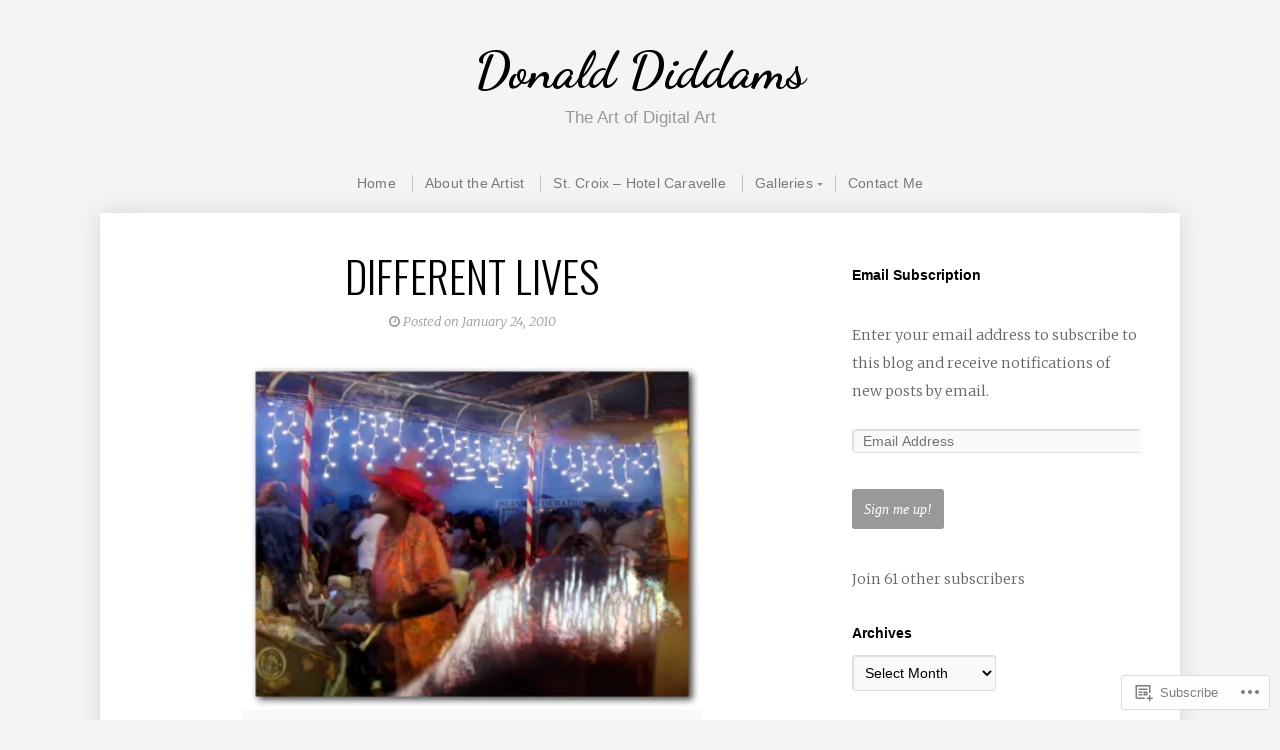

--- FILE ---
content_type: text/html; charset=UTF-8
request_url: https://donalddiddams.com/tag/different-lives/
body_size: 20788
content:
<!DOCTYPE html>

<html class="no-js" lang="en">

<head>

<meta charset="UTF-8">

<!-- Mobile View -->
<meta name="viewport" content="width=device-width">

<title>different lives | Donald Diddams</title>

<meta name='robots' content='max-image-preview:large' />

<!-- Async WordPress.com Remote Login -->
<script id="wpcom_remote_login_js">
var wpcom_remote_login_extra_auth = '';
function wpcom_remote_login_remove_dom_node_id( element_id ) {
	var dom_node = document.getElementById( element_id );
	if ( dom_node ) { dom_node.parentNode.removeChild( dom_node ); }
}
function wpcom_remote_login_remove_dom_node_classes( class_name ) {
	var dom_nodes = document.querySelectorAll( '.' + class_name );
	for ( var i = 0; i < dom_nodes.length; i++ ) {
		dom_nodes[ i ].parentNode.removeChild( dom_nodes[ i ] );
	}
}
function wpcom_remote_login_final_cleanup() {
	wpcom_remote_login_remove_dom_node_classes( "wpcom_remote_login_msg" );
	wpcom_remote_login_remove_dom_node_id( "wpcom_remote_login_key" );
	wpcom_remote_login_remove_dom_node_id( "wpcom_remote_login_validate" );
	wpcom_remote_login_remove_dom_node_id( "wpcom_remote_login_js" );
	wpcom_remote_login_remove_dom_node_id( "wpcom_request_access_iframe" );
	wpcom_remote_login_remove_dom_node_id( "wpcom_request_access_styles" );
}

// Watch for messages back from the remote login
window.addEventListener( "message", function( e ) {
	if ( e.origin === "https://r-login.wordpress.com" ) {
		var data = {};
		try {
			data = JSON.parse( e.data );
		} catch( e ) {
			wpcom_remote_login_final_cleanup();
			return;
		}

		if ( data.msg === 'LOGIN' ) {
			// Clean up the login check iframe
			wpcom_remote_login_remove_dom_node_id( "wpcom_remote_login_key" );

			var id_regex = new RegExp( /^[0-9]+$/ );
			var token_regex = new RegExp( /^.*|.*|.*$/ );
			if (
				token_regex.test( data.token )
				&& id_regex.test( data.wpcomid )
			) {
				// We have everything we need to ask for a login
				var script = document.createElement( "script" );
				script.setAttribute( "id", "wpcom_remote_login_validate" );
				script.src = '/remote-login.php?wpcom_remote_login=validate'
					+ '&wpcomid=' + data.wpcomid
					+ '&token=' + encodeURIComponent( data.token )
					+ '&host=' + window.location.protocol
					+ '//' + window.location.hostname
					+ '&postid=1329'
					+ '&is_singular=';
				document.body.appendChild( script );
			}

			return;
		}

		// Safari ITP, not logged in, so redirect
		if ( data.msg === 'LOGIN-REDIRECT' ) {
			window.location = 'https://wordpress.com/log-in?redirect_to=' + window.location.href;
			return;
		}

		// Safari ITP, storage access failed, remove the request
		if ( data.msg === 'LOGIN-REMOVE' ) {
			var css_zap = 'html { -webkit-transition: margin-top 1s; transition: margin-top 1s; } /* 9001 */ html { margin-top: 0 !important; } * html body { margin-top: 0 !important; } @media screen and ( max-width: 782px ) { html { margin-top: 0 !important; } * html body { margin-top: 0 !important; } }';
			var style_zap = document.createElement( 'style' );
			style_zap.type = 'text/css';
			style_zap.appendChild( document.createTextNode( css_zap ) );
			document.body.appendChild( style_zap );

			var e = document.getElementById( 'wpcom_request_access_iframe' );
			e.parentNode.removeChild( e );

			document.cookie = 'wordpress_com_login_access=denied; path=/; max-age=31536000';

			return;
		}

		// Safari ITP
		if ( data.msg === 'REQUEST_ACCESS' ) {
			console.log( 'request access: safari' );

			// Check ITP iframe enable/disable knob
			if ( wpcom_remote_login_extra_auth !== 'safari_itp_iframe' ) {
				return;
			}

			// If we are in a "private window" there is no ITP.
			var private_window = false;
			try {
				var opendb = window.openDatabase( null, null, null, null );
			} catch( e ) {
				private_window = true;
			}

			if ( private_window ) {
				console.log( 'private window' );
				return;
			}

			var iframe = document.createElement( 'iframe' );
			iframe.id = 'wpcom_request_access_iframe';
			iframe.setAttribute( 'scrolling', 'no' );
			iframe.setAttribute( 'sandbox', 'allow-storage-access-by-user-activation allow-scripts allow-same-origin allow-top-navigation-by-user-activation' );
			iframe.src = 'https://r-login.wordpress.com/remote-login.php?wpcom_remote_login=request_access&origin=' + encodeURIComponent( data.origin ) + '&wpcomid=' + encodeURIComponent( data.wpcomid );

			var css = 'html { -webkit-transition: margin-top 1s; transition: margin-top 1s; } /* 9001 */ html { margin-top: 46px !important; } * html body { margin-top: 46px !important; } @media screen and ( max-width: 660px ) { html { margin-top: 71px !important; } * html body { margin-top: 71px !important; } #wpcom_request_access_iframe { display: block; height: 71px !important; } } #wpcom_request_access_iframe { border: 0px; height: 46px; position: fixed; top: 0; left: 0; width: 100%; min-width: 100%; z-index: 99999; background: #23282d; } ';

			var style = document.createElement( 'style' );
			style.type = 'text/css';
			style.id = 'wpcom_request_access_styles';
			style.appendChild( document.createTextNode( css ) );
			document.body.appendChild( style );

			document.body.appendChild( iframe );
		}

		if ( data.msg === 'DONE' ) {
			wpcom_remote_login_final_cleanup();
		}
	}
}, false );

// Inject the remote login iframe after the page has had a chance to load
// more critical resources
window.addEventListener( "DOMContentLoaded", function( e ) {
	var iframe = document.createElement( "iframe" );
	iframe.style.display = "none";
	iframe.setAttribute( "scrolling", "no" );
	iframe.setAttribute( "id", "wpcom_remote_login_key" );
	iframe.src = "https://r-login.wordpress.com/remote-login.php"
		+ "?wpcom_remote_login=key"
		+ "&origin=aHR0cHM6Ly9kb25hbGRkaWRkYW1zLmNvbQ%3D%3D"
		+ "&wpcomid=6073973"
		+ "&time=" + Math.floor( Date.now() / 1000 );
	document.body.appendChild( iframe );
}, false );
</script>
<link rel='dns-prefetch' href='//s0.wp.com' />
<link rel='dns-prefetch' href='//fonts-api.wp.com' />
<link rel="alternate" type="application/rss+xml" title="Donald Diddams &raquo; Feed" href="https://donalddiddams.com/feed/" />
<link rel="alternate" type="application/rss+xml" title="Donald Diddams &raquo; Comments Feed" href="https://donalddiddams.com/comments/feed/" />
<link rel="alternate" type="application/rss+xml" title="Donald Diddams &raquo; different lives Tag Feed" href="https://donalddiddams.com/tag/different-lives/feed/" />
	<script type="text/javascript">
		/* <![CDATA[ */
		function addLoadEvent(func) {
			var oldonload = window.onload;
			if (typeof window.onload != 'function') {
				window.onload = func;
			} else {
				window.onload = function () {
					oldonload();
					func();
				}
			}
		}
		/* ]]> */
	</script>
	<link crossorigin='anonymous' rel='stylesheet' id='all-css-0-1' href='/wp-content/mu-plugins/likes/jetpack-likes.css?m=1743883414i&cssminify=yes' type='text/css' media='all' />
<style id='wp-emoji-styles-inline-css'>

	img.wp-smiley, img.emoji {
		display: inline !important;
		border: none !important;
		box-shadow: none !important;
		height: 1em !important;
		width: 1em !important;
		margin: 0 0.07em !important;
		vertical-align: -0.1em !important;
		background: none !important;
		padding: 0 !important;
	}
/*# sourceURL=wp-emoji-styles-inline-css */
</style>
<link crossorigin='anonymous' rel='stylesheet' id='all-css-2-1' href='/wp-content/plugins/gutenberg-core/v22.2.0/build/styles/block-library/style.css?m=1764855221i&cssminify=yes' type='text/css' media='all' />
<style id='wp-block-library-inline-css'>
.has-text-align-justify {
	text-align:justify;
}
.has-text-align-justify{text-align:justify;}

/*# sourceURL=wp-block-library-inline-css */
</style><style id='global-styles-inline-css'>
:root{--wp--preset--aspect-ratio--square: 1;--wp--preset--aspect-ratio--4-3: 4/3;--wp--preset--aspect-ratio--3-4: 3/4;--wp--preset--aspect-ratio--3-2: 3/2;--wp--preset--aspect-ratio--2-3: 2/3;--wp--preset--aspect-ratio--16-9: 16/9;--wp--preset--aspect-ratio--9-16: 9/16;--wp--preset--color--black: #000000;--wp--preset--color--cyan-bluish-gray: #abb8c3;--wp--preset--color--white: #ffffff;--wp--preset--color--pale-pink: #f78da7;--wp--preset--color--vivid-red: #cf2e2e;--wp--preset--color--luminous-vivid-orange: #ff6900;--wp--preset--color--luminous-vivid-amber: #fcb900;--wp--preset--color--light-green-cyan: #7bdcb5;--wp--preset--color--vivid-green-cyan: #00d084;--wp--preset--color--pale-cyan-blue: #8ed1fc;--wp--preset--color--vivid-cyan-blue: #0693e3;--wp--preset--color--vivid-purple: #9b51e0;--wp--preset--gradient--vivid-cyan-blue-to-vivid-purple: linear-gradient(135deg,rgb(6,147,227) 0%,rgb(155,81,224) 100%);--wp--preset--gradient--light-green-cyan-to-vivid-green-cyan: linear-gradient(135deg,rgb(122,220,180) 0%,rgb(0,208,130) 100%);--wp--preset--gradient--luminous-vivid-amber-to-luminous-vivid-orange: linear-gradient(135deg,rgb(252,185,0) 0%,rgb(255,105,0) 100%);--wp--preset--gradient--luminous-vivid-orange-to-vivid-red: linear-gradient(135deg,rgb(255,105,0) 0%,rgb(207,46,46) 100%);--wp--preset--gradient--very-light-gray-to-cyan-bluish-gray: linear-gradient(135deg,rgb(238,238,238) 0%,rgb(169,184,195) 100%);--wp--preset--gradient--cool-to-warm-spectrum: linear-gradient(135deg,rgb(74,234,220) 0%,rgb(151,120,209) 20%,rgb(207,42,186) 40%,rgb(238,44,130) 60%,rgb(251,105,98) 80%,rgb(254,248,76) 100%);--wp--preset--gradient--blush-light-purple: linear-gradient(135deg,rgb(255,206,236) 0%,rgb(152,150,240) 100%);--wp--preset--gradient--blush-bordeaux: linear-gradient(135deg,rgb(254,205,165) 0%,rgb(254,45,45) 50%,rgb(107,0,62) 100%);--wp--preset--gradient--luminous-dusk: linear-gradient(135deg,rgb(255,203,112) 0%,rgb(199,81,192) 50%,rgb(65,88,208) 100%);--wp--preset--gradient--pale-ocean: linear-gradient(135deg,rgb(255,245,203) 0%,rgb(182,227,212) 50%,rgb(51,167,181) 100%);--wp--preset--gradient--electric-grass: linear-gradient(135deg,rgb(202,248,128) 0%,rgb(113,206,126) 100%);--wp--preset--gradient--midnight: linear-gradient(135deg,rgb(2,3,129) 0%,rgb(40,116,252) 100%);--wp--preset--font-size--small: 13px;--wp--preset--font-size--medium: 20px;--wp--preset--font-size--large: 36px;--wp--preset--font-size--x-large: 42px;--wp--preset--font-family--albert-sans: 'Albert Sans', sans-serif;--wp--preset--font-family--alegreya: Alegreya, serif;--wp--preset--font-family--arvo: Arvo, serif;--wp--preset--font-family--bodoni-moda: 'Bodoni Moda', serif;--wp--preset--font-family--bricolage-grotesque: 'Bricolage Grotesque', sans-serif;--wp--preset--font-family--cabin: Cabin, sans-serif;--wp--preset--font-family--chivo: Chivo, sans-serif;--wp--preset--font-family--commissioner: Commissioner, sans-serif;--wp--preset--font-family--cormorant: Cormorant, serif;--wp--preset--font-family--courier-prime: 'Courier Prime', monospace;--wp--preset--font-family--crimson-pro: 'Crimson Pro', serif;--wp--preset--font-family--dm-mono: 'DM Mono', monospace;--wp--preset--font-family--dm-sans: 'DM Sans', sans-serif;--wp--preset--font-family--dm-serif-display: 'DM Serif Display', serif;--wp--preset--font-family--domine: Domine, serif;--wp--preset--font-family--eb-garamond: 'EB Garamond', serif;--wp--preset--font-family--epilogue: Epilogue, sans-serif;--wp--preset--font-family--fahkwang: Fahkwang, sans-serif;--wp--preset--font-family--figtree: Figtree, sans-serif;--wp--preset--font-family--fira-sans: 'Fira Sans', sans-serif;--wp--preset--font-family--fjalla-one: 'Fjalla One', sans-serif;--wp--preset--font-family--fraunces: Fraunces, serif;--wp--preset--font-family--gabarito: Gabarito, system-ui;--wp--preset--font-family--ibm-plex-mono: 'IBM Plex Mono', monospace;--wp--preset--font-family--ibm-plex-sans: 'IBM Plex Sans', sans-serif;--wp--preset--font-family--ibarra-real-nova: 'Ibarra Real Nova', serif;--wp--preset--font-family--instrument-serif: 'Instrument Serif', serif;--wp--preset--font-family--inter: Inter, sans-serif;--wp--preset--font-family--josefin-sans: 'Josefin Sans', sans-serif;--wp--preset--font-family--jost: Jost, sans-serif;--wp--preset--font-family--libre-baskerville: 'Libre Baskerville', serif;--wp--preset--font-family--libre-franklin: 'Libre Franklin', sans-serif;--wp--preset--font-family--literata: Literata, serif;--wp--preset--font-family--lora: Lora, serif;--wp--preset--font-family--merriweather: Merriweather, serif;--wp--preset--font-family--montserrat: Montserrat, sans-serif;--wp--preset--font-family--newsreader: Newsreader, serif;--wp--preset--font-family--noto-sans-mono: 'Noto Sans Mono', sans-serif;--wp--preset--font-family--nunito: Nunito, sans-serif;--wp--preset--font-family--open-sans: 'Open Sans', sans-serif;--wp--preset--font-family--overpass: Overpass, sans-serif;--wp--preset--font-family--pt-serif: 'PT Serif', serif;--wp--preset--font-family--petrona: Petrona, serif;--wp--preset--font-family--piazzolla: Piazzolla, serif;--wp--preset--font-family--playfair-display: 'Playfair Display', serif;--wp--preset--font-family--plus-jakarta-sans: 'Plus Jakarta Sans', sans-serif;--wp--preset--font-family--poppins: Poppins, sans-serif;--wp--preset--font-family--raleway: Raleway, sans-serif;--wp--preset--font-family--roboto: Roboto, sans-serif;--wp--preset--font-family--roboto-slab: 'Roboto Slab', serif;--wp--preset--font-family--rubik: Rubik, sans-serif;--wp--preset--font-family--rufina: Rufina, serif;--wp--preset--font-family--sora: Sora, sans-serif;--wp--preset--font-family--source-sans-3: 'Source Sans 3', sans-serif;--wp--preset--font-family--source-serif-4: 'Source Serif 4', serif;--wp--preset--font-family--space-mono: 'Space Mono', monospace;--wp--preset--font-family--syne: Syne, sans-serif;--wp--preset--font-family--texturina: Texturina, serif;--wp--preset--font-family--urbanist: Urbanist, sans-serif;--wp--preset--font-family--work-sans: 'Work Sans', sans-serif;--wp--preset--spacing--20: 0.44rem;--wp--preset--spacing--30: 0.67rem;--wp--preset--spacing--40: 1rem;--wp--preset--spacing--50: 1.5rem;--wp--preset--spacing--60: 2.25rem;--wp--preset--spacing--70: 3.38rem;--wp--preset--spacing--80: 5.06rem;--wp--preset--shadow--natural: 6px 6px 9px rgba(0, 0, 0, 0.2);--wp--preset--shadow--deep: 12px 12px 50px rgba(0, 0, 0, 0.4);--wp--preset--shadow--sharp: 6px 6px 0px rgba(0, 0, 0, 0.2);--wp--preset--shadow--outlined: 6px 6px 0px -3px rgb(255, 255, 255), 6px 6px rgb(0, 0, 0);--wp--preset--shadow--crisp: 6px 6px 0px rgb(0, 0, 0);}:where(.is-layout-flex){gap: 0.5em;}:where(.is-layout-grid){gap: 0.5em;}body .is-layout-flex{display: flex;}.is-layout-flex{flex-wrap: wrap;align-items: center;}.is-layout-flex > :is(*, div){margin: 0;}body .is-layout-grid{display: grid;}.is-layout-grid > :is(*, div){margin: 0;}:where(.wp-block-columns.is-layout-flex){gap: 2em;}:where(.wp-block-columns.is-layout-grid){gap: 2em;}:where(.wp-block-post-template.is-layout-flex){gap: 1.25em;}:where(.wp-block-post-template.is-layout-grid){gap: 1.25em;}.has-black-color{color: var(--wp--preset--color--black) !important;}.has-cyan-bluish-gray-color{color: var(--wp--preset--color--cyan-bluish-gray) !important;}.has-white-color{color: var(--wp--preset--color--white) !important;}.has-pale-pink-color{color: var(--wp--preset--color--pale-pink) !important;}.has-vivid-red-color{color: var(--wp--preset--color--vivid-red) !important;}.has-luminous-vivid-orange-color{color: var(--wp--preset--color--luminous-vivid-orange) !important;}.has-luminous-vivid-amber-color{color: var(--wp--preset--color--luminous-vivid-amber) !important;}.has-light-green-cyan-color{color: var(--wp--preset--color--light-green-cyan) !important;}.has-vivid-green-cyan-color{color: var(--wp--preset--color--vivid-green-cyan) !important;}.has-pale-cyan-blue-color{color: var(--wp--preset--color--pale-cyan-blue) !important;}.has-vivid-cyan-blue-color{color: var(--wp--preset--color--vivid-cyan-blue) !important;}.has-vivid-purple-color{color: var(--wp--preset--color--vivid-purple) !important;}.has-black-background-color{background-color: var(--wp--preset--color--black) !important;}.has-cyan-bluish-gray-background-color{background-color: var(--wp--preset--color--cyan-bluish-gray) !important;}.has-white-background-color{background-color: var(--wp--preset--color--white) !important;}.has-pale-pink-background-color{background-color: var(--wp--preset--color--pale-pink) !important;}.has-vivid-red-background-color{background-color: var(--wp--preset--color--vivid-red) !important;}.has-luminous-vivid-orange-background-color{background-color: var(--wp--preset--color--luminous-vivid-orange) !important;}.has-luminous-vivid-amber-background-color{background-color: var(--wp--preset--color--luminous-vivid-amber) !important;}.has-light-green-cyan-background-color{background-color: var(--wp--preset--color--light-green-cyan) !important;}.has-vivid-green-cyan-background-color{background-color: var(--wp--preset--color--vivid-green-cyan) !important;}.has-pale-cyan-blue-background-color{background-color: var(--wp--preset--color--pale-cyan-blue) !important;}.has-vivid-cyan-blue-background-color{background-color: var(--wp--preset--color--vivid-cyan-blue) !important;}.has-vivid-purple-background-color{background-color: var(--wp--preset--color--vivid-purple) !important;}.has-black-border-color{border-color: var(--wp--preset--color--black) !important;}.has-cyan-bluish-gray-border-color{border-color: var(--wp--preset--color--cyan-bluish-gray) !important;}.has-white-border-color{border-color: var(--wp--preset--color--white) !important;}.has-pale-pink-border-color{border-color: var(--wp--preset--color--pale-pink) !important;}.has-vivid-red-border-color{border-color: var(--wp--preset--color--vivid-red) !important;}.has-luminous-vivid-orange-border-color{border-color: var(--wp--preset--color--luminous-vivid-orange) !important;}.has-luminous-vivid-amber-border-color{border-color: var(--wp--preset--color--luminous-vivid-amber) !important;}.has-light-green-cyan-border-color{border-color: var(--wp--preset--color--light-green-cyan) !important;}.has-vivid-green-cyan-border-color{border-color: var(--wp--preset--color--vivid-green-cyan) !important;}.has-pale-cyan-blue-border-color{border-color: var(--wp--preset--color--pale-cyan-blue) !important;}.has-vivid-cyan-blue-border-color{border-color: var(--wp--preset--color--vivid-cyan-blue) !important;}.has-vivid-purple-border-color{border-color: var(--wp--preset--color--vivid-purple) !important;}.has-vivid-cyan-blue-to-vivid-purple-gradient-background{background: var(--wp--preset--gradient--vivid-cyan-blue-to-vivid-purple) !important;}.has-light-green-cyan-to-vivid-green-cyan-gradient-background{background: var(--wp--preset--gradient--light-green-cyan-to-vivid-green-cyan) !important;}.has-luminous-vivid-amber-to-luminous-vivid-orange-gradient-background{background: var(--wp--preset--gradient--luminous-vivid-amber-to-luminous-vivid-orange) !important;}.has-luminous-vivid-orange-to-vivid-red-gradient-background{background: var(--wp--preset--gradient--luminous-vivid-orange-to-vivid-red) !important;}.has-very-light-gray-to-cyan-bluish-gray-gradient-background{background: var(--wp--preset--gradient--very-light-gray-to-cyan-bluish-gray) !important;}.has-cool-to-warm-spectrum-gradient-background{background: var(--wp--preset--gradient--cool-to-warm-spectrum) !important;}.has-blush-light-purple-gradient-background{background: var(--wp--preset--gradient--blush-light-purple) !important;}.has-blush-bordeaux-gradient-background{background: var(--wp--preset--gradient--blush-bordeaux) !important;}.has-luminous-dusk-gradient-background{background: var(--wp--preset--gradient--luminous-dusk) !important;}.has-pale-ocean-gradient-background{background: var(--wp--preset--gradient--pale-ocean) !important;}.has-electric-grass-gradient-background{background: var(--wp--preset--gradient--electric-grass) !important;}.has-midnight-gradient-background{background: var(--wp--preset--gradient--midnight) !important;}.has-small-font-size{font-size: var(--wp--preset--font-size--small) !important;}.has-medium-font-size{font-size: var(--wp--preset--font-size--medium) !important;}.has-large-font-size{font-size: var(--wp--preset--font-size--large) !important;}.has-x-large-font-size{font-size: var(--wp--preset--font-size--x-large) !important;}.has-albert-sans-font-family{font-family: var(--wp--preset--font-family--albert-sans) !important;}.has-alegreya-font-family{font-family: var(--wp--preset--font-family--alegreya) !important;}.has-arvo-font-family{font-family: var(--wp--preset--font-family--arvo) !important;}.has-bodoni-moda-font-family{font-family: var(--wp--preset--font-family--bodoni-moda) !important;}.has-bricolage-grotesque-font-family{font-family: var(--wp--preset--font-family--bricolage-grotesque) !important;}.has-cabin-font-family{font-family: var(--wp--preset--font-family--cabin) !important;}.has-chivo-font-family{font-family: var(--wp--preset--font-family--chivo) !important;}.has-commissioner-font-family{font-family: var(--wp--preset--font-family--commissioner) !important;}.has-cormorant-font-family{font-family: var(--wp--preset--font-family--cormorant) !important;}.has-courier-prime-font-family{font-family: var(--wp--preset--font-family--courier-prime) !important;}.has-crimson-pro-font-family{font-family: var(--wp--preset--font-family--crimson-pro) !important;}.has-dm-mono-font-family{font-family: var(--wp--preset--font-family--dm-mono) !important;}.has-dm-sans-font-family{font-family: var(--wp--preset--font-family--dm-sans) !important;}.has-dm-serif-display-font-family{font-family: var(--wp--preset--font-family--dm-serif-display) !important;}.has-domine-font-family{font-family: var(--wp--preset--font-family--domine) !important;}.has-eb-garamond-font-family{font-family: var(--wp--preset--font-family--eb-garamond) !important;}.has-epilogue-font-family{font-family: var(--wp--preset--font-family--epilogue) !important;}.has-fahkwang-font-family{font-family: var(--wp--preset--font-family--fahkwang) !important;}.has-figtree-font-family{font-family: var(--wp--preset--font-family--figtree) !important;}.has-fira-sans-font-family{font-family: var(--wp--preset--font-family--fira-sans) !important;}.has-fjalla-one-font-family{font-family: var(--wp--preset--font-family--fjalla-one) !important;}.has-fraunces-font-family{font-family: var(--wp--preset--font-family--fraunces) !important;}.has-gabarito-font-family{font-family: var(--wp--preset--font-family--gabarito) !important;}.has-ibm-plex-mono-font-family{font-family: var(--wp--preset--font-family--ibm-plex-mono) !important;}.has-ibm-plex-sans-font-family{font-family: var(--wp--preset--font-family--ibm-plex-sans) !important;}.has-ibarra-real-nova-font-family{font-family: var(--wp--preset--font-family--ibarra-real-nova) !important;}.has-instrument-serif-font-family{font-family: var(--wp--preset--font-family--instrument-serif) !important;}.has-inter-font-family{font-family: var(--wp--preset--font-family--inter) !important;}.has-josefin-sans-font-family{font-family: var(--wp--preset--font-family--josefin-sans) !important;}.has-jost-font-family{font-family: var(--wp--preset--font-family--jost) !important;}.has-libre-baskerville-font-family{font-family: var(--wp--preset--font-family--libre-baskerville) !important;}.has-libre-franklin-font-family{font-family: var(--wp--preset--font-family--libre-franklin) !important;}.has-literata-font-family{font-family: var(--wp--preset--font-family--literata) !important;}.has-lora-font-family{font-family: var(--wp--preset--font-family--lora) !important;}.has-merriweather-font-family{font-family: var(--wp--preset--font-family--merriweather) !important;}.has-montserrat-font-family{font-family: var(--wp--preset--font-family--montserrat) !important;}.has-newsreader-font-family{font-family: var(--wp--preset--font-family--newsreader) !important;}.has-noto-sans-mono-font-family{font-family: var(--wp--preset--font-family--noto-sans-mono) !important;}.has-nunito-font-family{font-family: var(--wp--preset--font-family--nunito) !important;}.has-open-sans-font-family{font-family: var(--wp--preset--font-family--open-sans) !important;}.has-overpass-font-family{font-family: var(--wp--preset--font-family--overpass) !important;}.has-pt-serif-font-family{font-family: var(--wp--preset--font-family--pt-serif) !important;}.has-petrona-font-family{font-family: var(--wp--preset--font-family--petrona) !important;}.has-piazzolla-font-family{font-family: var(--wp--preset--font-family--piazzolla) !important;}.has-playfair-display-font-family{font-family: var(--wp--preset--font-family--playfair-display) !important;}.has-plus-jakarta-sans-font-family{font-family: var(--wp--preset--font-family--plus-jakarta-sans) !important;}.has-poppins-font-family{font-family: var(--wp--preset--font-family--poppins) !important;}.has-raleway-font-family{font-family: var(--wp--preset--font-family--raleway) !important;}.has-roboto-font-family{font-family: var(--wp--preset--font-family--roboto) !important;}.has-roboto-slab-font-family{font-family: var(--wp--preset--font-family--roboto-slab) !important;}.has-rubik-font-family{font-family: var(--wp--preset--font-family--rubik) !important;}.has-rufina-font-family{font-family: var(--wp--preset--font-family--rufina) !important;}.has-sora-font-family{font-family: var(--wp--preset--font-family--sora) !important;}.has-source-sans-3-font-family{font-family: var(--wp--preset--font-family--source-sans-3) !important;}.has-source-serif-4-font-family{font-family: var(--wp--preset--font-family--source-serif-4) !important;}.has-space-mono-font-family{font-family: var(--wp--preset--font-family--space-mono) !important;}.has-syne-font-family{font-family: var(--wp--preset--font-family--syne) !important;}.has-texturina-font-family{font-family: var(--wp--preset--font-family--texturina) !important;}.has-urbanist-font-family{font-family: var(--wp--preset--font-family--urbanist) !important;}.has-work-sans-font-family{font-family: var(--wp--preset--font-family--work-sans) !important;}
/*# sourceURL=global-styles-inline-css */
</style>

<style id='classic-theme-styles-inline-css'>
/*! This file is auto-generated */
.wp-block-button__link{color:#fff;background-color:#32373c;border-radius:9999px;box-shadow:none;text-decoration:none;padding:calc(.667em + 2px) calc(1.333em + 2px);font-size:1.125em}.wp-block-file__button{background:#32373c;color:#fff;text-decoration:none}
/*# sourceURL=/wp-includes/css/classic-themes.min.css */
</style>
<link crossorigin='anonymous' rel='stylesheet' id='all-css-4-1' href='/_static/??-eJyVj1sOgkAMRTdkaUAJ/BjXwqPC6JSZTIvo7h18JxqNP01zc05vipOHxg1Kg6K3Y2cGwcbV1jV7wSxJyyQFMewtQaBDssLWiD4IED1ZShqRBb4c4hGetwLFnH2lM8HUmoosccS+aZNpO9Koy30HpeN3xccaqGsfSATiZDMyaB+75M27xnij0PdOXRcq31PAzz/9NIBdbf4U5/e2kYNqInF8kTe8Tou8yMsiW2a7Mw1QnBM=&cssminify=yes' type='text/css' media='all' />
<link rel='stylesheet' id='photographer_oswald-css' href='https://fonts-api.wp.com/css?family=Oswald%3A400%2C700%2C300&#038;ver=6.9-RC2-61304' media='all' />
<link rel='stylesheet' id='photographer_dancing_script-css' href='https://fonts-api.wp.com/css?family=Dancing+Script%3A400%2C700&#038;ver=6.9-RC2-61304' media='all' />
<link rel='stylesheet' id='photographer_merriweather-css' href='https://fonts-api.wp.com/css?family=Merriweather%3A300%2C300i%2C400%2C400i%2C700%2C700i%2C900%2C900i&#038;ver=6.9-RC2-61304' media='all' />
<link crossorigin='anonymous' rel='stylesheet' id='all-css-10-1' href='/_static/??-eJzTLy/QTc7PK0nNK9HPLdUtyClNz8wr1i9KTcrJTwcy0/WTi5G5ekCujj52Temp+bo5+cmJJZn5eSgc3bScxMwikFb7XFtDE1NLExMLc0OTLACohS2q&cssminify=yes' type='text/css' media='all' />
<style id='jetpack-global-styles-frontend-style-inline-css'>
:root { --font-headings: unset; --font-base: unset; --font-headings-default: -apple-system,BlinkMacSystemFont,"Segoe UI",Roboto,Oxygen-Sans,Ubuntu,Cantarell,"Helvetica Neue",sans-serif; --font-base-default: -apple-system,BlinkMacSystemFont,"Segoe UI",Roboto,Oxygen-Sans,Ubuntu,Cantarell,"Helvetica Neue",sans-serif;}
/*# sourceURL=jetpack-global-styles-frontend-style-inline-css */
</style>
<link crossorigin='anonymous' rel='stylesheet' id='all-css-12-1' href='/_static/??-eJyNjcsKAjEMRX/IGtQZBxfip0hMS9sxTYppGfx7H7gRN+7ugcs5sFRHKi1Ig9Jd5R6zGMyhVaTrh8G6QFHfORhYwlvw6P39PbPENZmt4G/ROQuBKWVkxxrVvuBH1lIoz2waILJekF+HUzlupnG3nQ77YZwfuRJIaQ==&cssminify=yes' type='text/css' media='all' />
<script type="text/javascript" id="wpcom-actionbar-placeholder-js-extra">
/* <![CDATA[ */
var actionbardata = {"siteID":"6073973","postID":"0","siteURL":"https://donalddiddams.com","xhrURL":"https://donalddiddams.com/wp-admin/admin-ajax.php","nonce":"2b4b87fe72","isLoggedIn":"","statusMessage":"","subsEmailDefault":"instantly","proxyScriptUrl":"https://s0.wp.com/wp-content/js/wpcom-proxy-request.js?m=1513050504i&amp;ver=20211021","i18n":{"followedText":"New posts from this site will now appear in your \u003Ca href=\"https://wordpress.com/reader\"\u003EReader\u003C/a\u003E","foldBar":"Collapse this bar","unfoldBar":"Expand this bar","shortLinkCopied":"Shortlink copied to clipboard."}};
//# sourceURL=wpcom-actionbar-placeholder-js-extra
/* ]]> */
</script>
<script type="text/javascript" id="jetpack-mu-wpcom-settings-js-before">
/* <![CDATA[ */
var JETPACK_MU_WPCOM_SETTINGS = {"assetsUrl":"https://s0.wp.com/wp-content/mu-plugins/jetpack-mu-wpcom-plugin/sun/jetpack_vendor/automattic/jetpack-mu-wpcom/src/build/"};
//# sourceURL=jetpack-mu-wpcom-settings-js-before
/* ]]> */
</script>
<script crossorigin='anonymous' type='text/javascript'  src='/_static/??-eJzTLy/QTc7PK0nNK9HPKtYvyinRLSjKr6jUyyrW0QfKZeYl55SmpBaDJLMKS1OLKqGUXm5mHkFFurmZ6UWJJalQxfa5tobmRgamxgZmFpZZACbyLJI='></script>
<script type="text/javascript" id="rlt-proxy-js-after">
/* <![CDATA[ */
	rltInitialize( {"token":null,"iframeOrigins":["https:\/\/widgets.wp.com"]} );
//# sourceURL=rlt-proxy-js-after
/* ]]> */
</script>
<link rel="EditURI" type="application/rsd+xml" title="RSD" href="https://diddamsdigitalart.wordpress.com/xmlrpc.php?rsd" />
<meta name="generator" content="WordPress.com" />

<!-- Jetpack Open Graph Tags -->
<meta property="og:type" content="website" />
<meta property="og:title" content="different lives &#8211; Donald Diddams" />
<meta property="og:url" content="https://donalddiddams.com/tag/different-lives/" />
<meta property="og:site_name" content="Donald Diddams" />
<meta property="og:image" content="https://secure.gravatar.com/blavatar/3b15dbcf3c8371f4e326a8660f53a3763e7a9f642a7b986809ad0d870c4c0741?s=200&#038;ts=1768739082" />
<meta property="og:image:width" content="200" />
<meta property="og:image:height" content="200" />
<meta property="og:image:alt" content="" />
<meta property="og:locale" content="en_US" />

<!-- End Jetpack Open Graph Tags -->
<link rel="shortcut icon" type="image/x-icon" href="https://secure.gravatar.com/blavatar/3b15dbcf3c8371f4e326a8660f53a3763e7a9f642a7b986809ad0d870c4c0741?s=32" sizes="16x16" />
<link rel="icon" type="image/x-icon" href="https://secure.gravatar.com/blavatar/3b15dbcf3c8371f4e326a8660f53a3763e7a9f642a7b986809ad0d870c4c0741?s=32" sizes="16x16" />
<link rel="apple-touch-icon" href="https://secure.gravatar.com/blavatar/3b15dbcf3c8371f4e326a8660f53a3763e7a9f642a7b986809ad0d870c4c0741?s=114" />
<link rel='openid.server' href='https://donalddiddams.com/?openidserver=1' />
<link rel='openid.delegate' href='https://donalddiddams.com/' />
<link rel="search" type="application/opensearchdescription+xml" href="https://donalddiddams.com/osd.xml" title="Donald Diddams" />
<link rel="search" type="application/opensearchdescription+xml" href="https://s1.wp.com/opensearch.xml" title="WordPress.com" />
<meta name="theme-color" content="#f4f4f4" />
<meta name="description" content="Posts about different lives written by Donald Diddams" />

<link rel="pingback" href="https://donalddiddams.com/xmlrpc.php">

<link crossorigin='anonymous' rel='stylesheet' id='all-css-0-3' href='/_static/??-eJyVjssKwkAMRX/INowP1IX4KdKmg6SdScJkQn+/FR/gTpfncjhcmLVB4Rq5QvZGk9+JDcZYtcPpxWDOcCNG6JPgZGAzaSwtmm3g50CWwVM0wK6IW0wf5z382XseckrDir1hIa0kq/tFbSZ+hK/5Eo6H3fkU9mE7Lr2lXSA=&cssminify=yes' type='text/css' media='all' />
</head>

<body class="archive tag tag-different-lives tag-7424446 wp-theme-premiumphotographer customizer-styles-applied photographer-sidebar-active jetpack-reblog-enabled">


<!-- BEGIN #wrapper -->
<div id="wrapper">

<!-- BEGIN #header -->
<div id="header">

	<!-- BEGIN .row -->
	<div class="row">
							<div id="masthead">
				<h1 class="site-title"><span><a href="https://donalddiddams.com/" title="Donald Diddams" rel="home">Donald Diddams</a></span></h1>
				<h2 class="site-description">The Art of Digital Art</h2>
			</div>
			</div><!-- END .row -->

	<!-- BEGIN .row -->
	<div class="row">

		<!-- BEGIN #navigation -->
		<nav id="navigation" class="navigation-main" role="navigation">

			<span class="menu-toggle">Menu</span>

			<div class="menu-custom-menu-container"><ul id="menu-custom-menu" class="menu"><li id="menu-item-3588" class="menu-item menu-item-type-custom menu-item-object-custom menu-item-3588"><a href="https://diddamsdigitalart.wordpress.com/">Home</a></li>
<li id="menu-item-3586" class="menu-item menu-item-type-post_type menu-item-object-page menu-item-3586"><a href="https://donalddiddams.com/about/">About the Artist</a></li>
<li id="menu-item-4156" class="menu-item menu-item-type-post_type menu-item-object-page menu-item-4156"><a href="https://donalddiddams.com/galleries/st-croix-hotel-caravelle/">St. Croix  – Hotel Caravelle</a></li>
<li id="menu-item-3587" class="menu-item menu-item-type-post_type menu-item-object-page menu-item-has-children menu-item-3587"><a href="https://donalddiddams.com/galleries/">Galleries</a>
<ul class="sub-menu">
	<li id="menu-item-3725" class="menu-item menu-item-type-post_type menu-item-object-page menu-item-3725"><a href="https://donalddiddams.com/galleries/glacier-bay-alaska/">Glacier Bay, Alaska</a></li>
	<li id="menu-item-3583" class="menu-item menu-item-type-post_type menu-item-object-page menu-item-3583"><a href="https://donalddiddams.com/bobs-boathouse/">Bob&#8217;s Boathouse</a></li>
	<li id="menu-item-3584" class="menu-item menu-item-type-post_type menu-item-object-page menu-item-3584"><a href="https://donalddiddams.com/growing-things/">Growing Things</a></li>
</ul>
</li>
<li id="menu-item-3585" class="menu-item menu-item-type-post_type menu-item-object-page menu-item-3585"><a href="https://donalddiddams.com/contact-me/">Contact Me</a></li>
</ul></div>
		</nav><!-- END #navigation -->

	</div><!-- END .row -->

</div><!-- END #header -->



<!-- BEGIN .container blog-sidebar -->
<div class="container blog-sidebar">

	<!-- BEGIN .row -->
	<div class="row">

		<!-- BEGIN .eight columns -->
		<div class="eight columns" id="infinite-container">
	        

<!-- BEGIN .post class -->
<div class="postarea blog post-1329 post type-post status-publish format-standard hentry category-inspiration category-st-croix category-urban tag-caribbean tag-celebration tag-different-lives tag-urban" id="page-1329">

    <h1 class="headline text-center"><a href="https://donalddiddams.com/2010/01/24/different-lives/" rel="bookmark">Different lives</a></h1>
    <p class="post-date text-center"><i class="fa fa-clock-o"></i> Posted on January 24, 2010</p>

    
    <!-- BEGIN .article -->
    <div class="article">
    	<div data-shortcode="caption" id="attachment_1328" style="width: 460px" class="wp-caption aligncenter"><a href="https://donalddiddams.com/wp-content/uploads/2010/01/boat-parade.jpg"><img aria-describedby="caption-attachment-1328" data-attachment-id="1328" data-permalink="https://donalddiddams.com/2010/01/24/different-lives/boat-parade/" data-orig-file="https://donalddiddams.com/wp-content/uploads/2010/01/boat-parade.jpg" data-orig-size="550,421" data-comments-opened="1" data-image-meta="{&quot;aperture&quot;:&quot;2.8&quot;,&quot;credit&quot;:&quot;&quot;,&quot;camera&quot;:&quot;Canon PowerShot G11&quot;,&quot;caption&quot;:&quot;&quot;,&quot;created_timestamp&quot;:&quot;1260637962&quot;,&quot;copyright&quot;:&quot;&quot;,&quot;focal_length&quot;:&quot;6.1&quot;,&quot;iso&quot;:&quot;400&quot;,&quot;shutter_speed&quot;:&quot;0.3&quot;,&quot;title&quot;:&quot;&quot;}" data-image-title="boat-parade" data-image-description="" data-image-caption="&lt;p&gt;Before the boat parade &amp;#8212; 2010&lt;/p&gt;
" data-medium-file="https://donalddiddams.com/wp-content/uploads/2010/01/boat-parade.jpg?w=300" data-large-file="https://donalddiddams.com/wp-content/uploads/2010/01/boat-parade.jpg?w=550" src="https://donalddiddams.com/wp-content/uploads/2010/01/boat-parade.jpg?w=680" alt="Christmas boat parade" title="boat-parade"   class="size-full wp-image-1328" srcset="https://donalddiddams.com/wp-content/uploads/2010/01/boat-parade.jpg?w=450&amp;h=344 450w, https://donalddiddams.com/wp-content/uploads/2010/01/boat-parade.jpg?w=150&amp;h=115 150w, https://donalddiddams.com/wp-content/uploads/2010/01/boat-parade.jpg?w=300&amp;h=230 300w, https://donalddiddams.com/wp-content/uploads/2010/01/boat-parade.jpg 550w" sizes="(max-width: 450px) 100vw, 450px" /></a><p id="caption-attachment-1328" class="wp-caption-text">Before the boat parade -- 2010</p></div>
<p>Different people, different lives. The image above was captured at dusk in a waterfront cafe, waiting for the Christmas boat parade to begin. A smiling older woman strolls through the crowds selling trinkets and candy from a bin in a baby stroller. Always ready with a smile, she is a fixture at the town&#8217;s events.</p>
<p>And below is a tall man, cigar and beer in one hand, cell phone in the other, apparently oblivious to the woman with her small basket of goods to sell, as the night&#8217;s energy swirls around them.</p>
<div data-shortcode="caption" id="attachment_1327" style="width: 460px" class="wp-caption aligncenter"><a href="https://donalddiddams.com/wp-content/uploads/2010/01/tall-man.jpg"><img aria-describedby="caption-attachment-1327" data-attachment-id="1327" data-permalink="https://donalddiddams.com/2010/01/24/different-lives/tall-man/" data-orig-file="https://donalddiddams.com/wp-content/uploads/2010/01/tall-man.jpg" data-orig-size="550,719" data-comments-opened="1" data-image-meta="{&quot;aperture&quot;:&quot;2.8&quot;,&quot;credit&quot;:&quot;&quot;,&quot;camera&quot;:&quot;Canon PowerShot G11&quot;,&quot;caption&quot;:&quot;&quot;,&quot;created_timestamp&quot;:&quot;1259345589&quot;,&quot;copyright&quot;:&quot;&quot;,&quot;focal_length&quot;:&quot;6.1&quot;,&quot;iso&quot;:&quot;200&quot;,&quot;shutter_speed&quot;:&quot;0.5&quot;,&quot;title&quot;:&quot;&quot;}" data-image-title="tall-man" data-image-description="" data-image-caption="&lt;p&gt;Cigar, beer and a cell phone &amp;#8212; 2009&lt;/p&gt;
" data-medium-file="https://donalddiddams.com/wp-content/uploads/2010/01/tall-man.jpg?w=229" data-large-file="https://donalddiddams.com/wp-content/uploads/2010/01/tall-man.jpg?w=550" src="https://donalddiddams.com/wp-content/uploads/2010/01/tall-man.jpg?w=680" alt="Cigar, beer and a cell phone" title="tall-man"   class="size-full wp-image-1327" srcset="https://donalddiddams.com/wp-content/uploads/2010/01/tall-man.jpg?w=450&amp;h=588 450w, https://donalddiddams.com/wp-content/uploads/2010/01/tall-man.jpg?w=115&amp;h=150 115w, https://donalddiddams.com/wp-content/uploads/2010/01/tall-man.jpg?w=229&amp;h=300 229w, https://donalddiddams.com/wp-content/uploads/2010/01/tall-man.jpg 550w" sizes="(max-width: 450px) 100vw, 450px" /></a><p id="caption-attachment-1327" class="wp-caption-text">Cigar, beer and a cell phone -- 2009</p></div>
<div id="jp-post-flair" class="sharedaddy sd-like-enabled sd-sharing-enabled"><div class="sharedaddy sd-sharing-enabled"><div class="robots-nocontent sd-block sd-social sd-social-icon-text sd-sharing"><h3 class="sd-title">Share this:</h3><div class="sd-content"><ul><li class="share-facebook"><a rel="nofollow noopener noreferrer"
				data-shared="sharing-facebook-1329"
				class="share-facebook sd-button share-icon"
				href="https://donalddiddams.com/2010/01/24/different-lives/?share=facebook"
				target="_blank"
				aria-labelledby="sharing-facebook-1329"
				>
				<span id="sharing-facebook-1329" hidden>Share on Facebook (Opens in new window)</span>
				<span>Facebook</span>
			</a></li><li class="share-email"><a rel="nofollow noopener noreferrer"
				data-shared="sharing-email-1329"
				class="share-email sd-button share-icon"
				href="mailto:?subject=%5BShared%20Post%5D%20Different%20lives&#038;body=https%3A%2F%2Fdonalddiddams.com%2F2010%2F01%2F24%2Fdifferent-lives%2F&#038;share=email"
				target="_blank"
				aria-labelledby="sharing-email-1329"
				data-email-share-error-title="Do you have email set up?" data-email-share-error-text="If you&#039;re having problems sharing via email, you might not have email set up for your browser. You may need to create a new email yourself." data-email-share-nonce="e27f7a277f" data-email-share-track-url="https://donalddiddams.com/2010/01/24/different-lives/?share=email">
				<span id="sharing-email-1329" hidden>Email a link to a friend (Opens in new window)</span>
				<span>Email</span>
			</a></li><li class="share-end"></li></ul></div></div></div><div class='sharedaddy sd-block sd-like jetpack-likes-widget-wrapper jetpack-likes-widget-unloaded' id='like-post-wrapper-6073973-1329-696cd10a80981' data-src='//widgets.wp.com/likes/index.html?ver=20260118#blog_id=6073973&amp;post_id=1329&amp;origin=diddamsdigitalart.wordpress.com&amp;obj_id=6073973-1329-696cd10a80981&amp;domain=donalddiddams.com' data-name='like-post-frame-6073973-1329-696cd10a80981' data-title='Like or Reblog'><div class='likes-widget-placeholder post-likes-widget-placeholder' style='height: 55px;'><span class='button'><span>Like</span></span> <span class='loading'>Loading...</span></div><span class='sd-text-color'></span><a class='sd-link-color'></a></div></div>    	<div class="postmeta">

    		<div class="one-half float-left">
        		<p><i class="fa fa-bars"></i> &nbsp;Category: <a href="https://donalddiddams.com/category/inspiration/" rel="category tag">Inspiration</a>, <a href="https://donalddiddams.com/category/st-croix/" rel="category tag">St. Croix</a>, <a href="https://donalddiddams.com/category/urban/" rel="category tag">Urban</a> &nbsp; <i class="fa fa-tags"></i> &nbsp;Tagged: <a href="https://donalddiddams.com/tag/caribbean/" rel="tag">caribbean</a>, <a href="https://donalddiddams.com/tag/celebration/" rel="tag">celebration</a>, <a href="https://donalddiddams.com/tag/different-lives/" rel="tag">different lives</a>, <a href="https://donalddiddams.com/tag/urban/" rel="tag">Urban</a></p>
    		</div>

    		<div class="one-half-last float-right">
    			<p class="float-right"><i class="fa fa-comment"></i> &nbsp;<a href="https://donalddiddams.com/2010/01/24/different-lives/#comments">8 Comments</a></p>
    		</div>

    	</div><!-- END .postmeta -->
    </div><!-- END .article -->

</div><!-- END .post class -->


<div class="pagination">
	</div><!-- END .pagination -->

		</div><!-- END .eight columns -->

		<!-- BEGIN .four columns -->
		<div class="four columns">
			

	<div class="sidebar">
		<div id="blog_subscription-3" class="widget widget_blog_subscription jetpack_subscription_widget"><h6 class="title"><label for="subscribe-field">Email Subscription</label></h6>

			<div class="wp-block-jetpack-subscriptions__container">
			<form
				action="https://subscribe.wordpress.com"
				method="post"
				accept-charset="utf-8"
				data-blog="6073973"
				data-post_access_level="everybody"
				id="subscribe-blog"
			>
				<p>Enter your email address to subscribe to this blog and receive notifications of new posts by email.</p>
				<p id="subscribe-email">
					<label
						id="subscribe-field-label"
						for="subscribe-field"
						class="screen-reader-text"
					>
						Email Address:					</label>

					<input
							type="email"
							name="email"
							autocomplete="email"
							
							style="width: 95%; padding: 1px 10px"
							placeholder="Email Address"
							value=""
							id="subscribe-field"
							required
						/>				</p>

				<p id="subscribe-submit"
									>
					<input type="hidden" name="action" value="subscribe"/>
					<input type="hidden" name="blog_id" value="6073973"/>
					<input type="hidden" name="source" value="https://donalddiddams.com/tag/different-lives/"/>
					<input type="hidden" name="sub-type" value="widget"/>
					<input type="hidden" name="redirect_fragment" value="subscribe-blog"/>
					<input type="hidden" id="_wpnonce" name="_wpnonce" value="0807685236" />					<button type="submit"
													class="wp-block-button__link"
																	>
						Sign me up!					</button>
				</p>
			</form>
							<div class="wp-block-jetpack-subscriptions__subscount">
					Join 61 other subscribers				</div>
						</div>
			
</div><div id="archives-2" class="widget widget_archive"><h6 class="title">Archives</h6>		<label class="screen-reader-text" for="archives-dropdown-2">Archives</label>
		<select id="archives-dropdown-2" name="archive-dropdown">
			
			<option value="">Select Month</option>
				<option value='https://donalddiddams.com/2025/12/'> December 2025 </option>
	<option value='https://donalddiddams.com/2024/02/'> February 2024 </option>
	<option value='https://donalddiddams.com/2023/07/'> July 2023 </option>
	<option value='https://donalddiddams.com/2023/03/'> March 2023 </option>
	<option value='https://donalddiddams.com/2022/12/'> December 2022 </option>
	<option value='https://donalddiddams.com/2022/10/'> October 2022 </option>
	<option value='https://donalddiddams.com/2022/08/'> August 2022 </option>
	<option value='https://donalddiddams.com/2022/07/'> July 2022 </option>
	<option value='https://donalddiddams.com/2022/06/'> June 2022 </option>
	<option value='https://donalddiddams.com/2022/01/'> January 2022 </option>
	<option value='https://donalddiddams.com/2021/09/'> September 2021 </option>
	<option value='https://donalddiddams.com/2019/05/'> May 2019 </option>
	<option value='https://donalddiddams.com/2019/03/'> March 2019 </option>
	<option value='https://donalddiddams.com/2018/12/'> December 2018 </option>
	<option value='https://donalddiddams.com/2018/11/'> November 2018 </option>
	<option value='https://donalddiddams.com/2018/08/'> August 2018 </option>
	<option value='https://donalddiddams.com/2018/05/'> May 2018 </option>
	<option value='https://donalddiddams.com/2017/03/'> March 2017 </option>
	<option value='https://donalddiddams.com/2016/12/'> December 2016 </option>
	<option value='https://donalddiddams.com/2016/08/'> August 2016 </option>
	<option value='https://donalddiddams.com/2016/04/'> April 2016 </option>
	<option value='https://donalddiddams.com/2015/06/'> June 2015 </option>
	<option value='https://donalddiddams.com/2015/04/'> April 2015 </option>
	<option value='https://donalddiddams.com/2015/02/'> February 2015 </option>
	<option value='https://donalddiddams.com/2014/12/'> December 2014 </option>
	<option value='https://donalddiddams.com/2014/11/'> November 2014 </option>
	<option value='https://donalddiddams.com/2014/10/'> October 2014 </option>
	<option value='https://donalddiddams.com/2014/09/'> September 2014 </option>
	<option value='https://donalddiddams.com/2014/08/'> August 2014 </option>
	<option value='https://donalddiddams.com/2014/07/'> July 2014 </option>
	<option value='https://donalddiddams.com/2014/06/'> June 2014 </option>
	<option value='https://donalddiddams.com/2014/05/'> May 2014 </option>
	<option value='https://donalddiddams.com/2014/04/'> April 2014 </option>
	<option value='https://donalddiddams.com/2014/03/'> March 2014 </option>
	<option value='https://donalddiddams.com/2014/02/'> February 2014 </option>
	<option value='https://donalddiddams.com/2013/12/'> December 2013 </option>
	<option value='https://donalddiddams.com/2013/11/'> November 2013 </option>
	<option value='https://donalddiddams.com/2013/10/'> October 2013 </option>
	<option value='https://donalddiddams.com/2013/09/'> September 2013 </option>
	<option value='https://donalddiddams.com/2013/08/'> August 2013 </option>
	<option value='https://donalddiddams.com/2013/07/'> July 2013 </option>
	<option value='https://donalddiddams.com/2013/06/'> June 2013 </option>
	<option value='https://donalddiddams.com/2013/05/'> May 2013 </option>
	<option value='https://donalddiddams.com/2013/04/'> April 2013 </option>
	<option value='https://donalddiddams.com/2013/03/'> March 2013 </option>
	<option value='https://donalddiddams.com/2013/02/'> February 2013 </option>
	<option value='https://donalddiddams.com/2013/01/'> January 2013 </option>
	<option value='https://donalddiddams.com/2012/12/'> December 2012 </option>
	<option value='https://donalddiddams.com/2012/11/'> November 2012 </option>
	<option value='https://donalddiddams.com/2012/10/'> October 2012 </option>
	<option value='https://donalddiddams.com/2012/09/'> September 2012 </option>
	<option value='https://donalddiddams.com/2012/08/'> August 2012 </option>
	<option value='https://donalddiddams.com/2012/07/'> July 2012 </option>
	<option value='https://donalddiddams.com/2012/06/'> June 2012 </option>
	<option value='https://donalddiddams.com/2012/05/'> May 2012 </option>
	<option value='https://donalddiddams.com/2012/04/'> April 2012 </option>
	<option value='https://donalddiddams.com/2012/03/'> March 2012 </option>
	<option value='https://donalddiddams.com/2012/02/'> February 2012 </option>
	<option value='https://donalddiddams.com/2012/01/'> January 2012 </option>
	<option value='https://donalddiddams.com/2011/12/'> December 2011 </option>
	<option value='https://donalddiddams.com/2011/11/'> November 2011 </option>
	<option value='https://donalddiddams.com/2011/10/'> October 2011 </option>
	<option value='https://donalddiddams.com/2011/09/'> September 2011 </option>
	<option value='https://donalddiddams.com/2011/08/'> August 2011 </option>
	<option value='https://donalddiddams.com/2011/07/'> July 2011 </option>
	<option value='https://donalddiddams.com/2011/06/'> June 2011 </option>
	<option value='https://donalddiddams.com/2011/05/'> May 2011 </option>
	<option value='https://donalddiddams.com/2011/04/'> April 2011 </option>
	<option value='https://donalddiddams.com/2011/03/'> March 2011 </option>
	<option value='https://donalddiddams.com/2011/02/'> February 2011 </option>
	<option value='https://donalddiddams.com/2011/01/'> January 2011 </option>
	<option value='https://donalddiddams.com/2010/12/'> December 2010 </option>
	<option value='https://donalddiddams.com/2010/11/'> November 2010 </option>
	<option value='https://donalddiddams.com/2010/10/'> October 2010 </option>
	<option value='https://donalddiddams.com/2010/09/'> September 2010 </option>
	<option value='https://donalddiddams.com/2010/08/'> August 2010 </option>
	<option value='https://donalddiddams.com/2010/07/'> July 2010 </option>
	<option value='https://donalddiddams.com/2010/06/'> June 2010 </option>
	<option value='https://donalddiddams.com/2010/05/'> May 2010 </option>
	<option value='https://donalddiddams.com/2010/04/'> April 2010 </option>
	<option value='https://donalddiddams.com/2010/03/'> March 2010 </option>
	<option value='https://donalddiddams.com/2010/02/'> February 2010 </option>
	<option value='https://donalddiddams.com/2010/01/'> January 2010 </option>
	<option value='https://donalddiddams.com/2009/12/'> December 2009 </option>
	<option value='https://donalddiddams.com/2009/11/'> November 2009 </option>
	<option value='https://donalddiddams.com/2009/10/'> October 2009 </option>
	<option value='https://donalddiddams.com/2009/09/'> September 2009 </option>
	<option value='https://donalddiddams.com/2009/08/'> August 2009 </option>
	<option value='https://donalddiddams.com/2009/07/'> July 2009 </option>
	<option value='https://donalddiddams.com/2009/06/'> June 2009 </option>
	<option value='https://donalddiddams.com/2009/05/'> May 2009 </option>
	<option value='https://donalddiddams.com/2009/04/'> April 2009 </option>
	<option value='https://donalddiddams.com/2009/03/'> March 2009 </option>
	<option value='https://donalddiddams.com/2009/02/'> February 2009 </option>
	<option value='https://donalddiddams.com/2009/01/'> January 2009 </option>

		</select>

			<script type="text/javascript">
/* <![CDATA[ */

( ( dropdownId ) => {
	const dropdown = document.getElementById( dropdownId );
	function onSelectChange() {
		setTimeout( () => {
			if ( 'escape' === dropdown.dataset.lastkey ) {
				return;
			}
			if ( dropdown.value ) {
				document.location.href = dropdown.value;
			}
		}, 250 );
	}
	function onKeyUp( event ) {
		if ( 'Escape' === event.key ) {
			dropdown.dataset.lastkey = 'escape';
		} else {
			delete dropdown.dataset.lastkey;
		}
	}
	function onClick() {
		delete dropdown.dataset.lastkey;
	}
	dropdown.addEventListener( 'keyup', onKeyUp );
	dropdown.addEventListener( 'click', onClick );
	dropdown.addEventListener( 'change', onSelectChange );
})( "archives-dropdown-2" );

//# sourceURL=WP_Widget_Archives%3A%3Awidget
/* ]]> */
</script>
</div><div id="media_image-4" class="widget widget_media_image"><h6 class="title">St. Croix &#8212; Hotel Caravelle Artwork</h6><style>.widget.widget_media_image { overflow: hidden; }.widget.widget_media_image img { height: auto; max-width: 100%; }</style><div style="width: 543px" class="wp-caption alignnone"><a href="https://donalddiddams.com/galleries/st-croix-hotel-caravelle/"><img width="533" height="800" src="https://donalddiddams.com/wp-content/uploads/2015/12/mocko-jumbies-24x36.jpg" class="image wp-image-4092 alignnone attachment-full size-full" alt="Mocko Jumbies" style="max-width: 100%; height: auto;" title="Mocko Jumbies" decoding="async" loading="lazy" srcset="https://donalddiddams.com/wp-content/uploads/2015/12/mocko-jumbies-24x36.jpg 533w, https://donalddiddams.com/wp-content/uploads/2015/12/mocko-jumbies-24x36.jpg?w=100&amp;h=150 100w, https://donalddiddams.com/wp-content/uploads/2015/12/mocko-jumbies-24x36.jpg?w=200&amp;h=300 200w" sizes="(max-width: 533px) 100vw, 533px" data-attachment-id="4092" data-permalink="https://donalddiddams.com/galleries/st-croix-hotel-caravelle/mocko-jumbies-24x36/" data-orig-file="https://donalddiddams.com/wp-content/uploads/2015/12/mocko-jumbies-24x36.jpg" data-orig-size="533,800" data-comments-opened="1" data-image-meta="{&quot;aperture&quot;:&quot;4&quot;,&quot;credit&quot;:&quot;&quot;,&quot;camera&quot;:&quot;Canon PowerShot G11&quot;,&quot;caption&quot;:&quot;&quot;,&quot;created_timestamp&quot;:&quot;1262452989&quot;,&quot;copyright&quot;:&quot;&quot;,&quot;focal_length&quot;:&quot;6.1&quot;,&quot;iso&quot;:&quot;80&quot;,&quot;shutter_speed&quot;:&quot;0.001&quot;,&quot;title&quot;:&quot;&quot;,&quot;orientation&quot;:&quot;1&quot;}" data-image-title="Mocko Jumbies-24&amp;#215;36" data-image-description="&lt;p&gt;Mocko Jumbies&lt;/p&gt;
" data-image-caption="&lt;p&gt;Mocko Jumbies  (SOLD OUT)&lt;/p&gt;
" data-medium-file="https://donalddiddams.com/wp-content/uploads/2015/12/mocko-jumbies-24x36.jpg?w=200" data-large-file="https://donalddiddams.com/wp-content/uploads/2015/12/mocko-jumbies-24x36.jpg?w=533" /></a><p class="wp-caption-text">Mocko Jumbies</p></div></div><div id="text-324550506" class="widget widget_text"><h6 class="title">Food for Thought</h6>			<div class="textwidget">We no longer trust beauty as a serious means of investigation. But it can be ... In fact, beauty can be incendiary; it can be subversive; it can make us cringe.  
-- David Maisel, Photographer
_______________________________________________________

"It is the function of art to renew our perception. What we are familiar with we cease to see. The writer shakes up the familiar scene, and, as if by magic, we see a new meaning in it."  -- Anais Nin
________________________________________________________

“The more clearly we can focus our attention on the wonders of the universe, the less taste we shall have for the destruction of our race.”  -- Rachel Carson</div>
		</div>	</div><!-- END .sidebar -->

		</div><!-- END .four columns -->

	</div><!-- END .row -->

</div><!-- END .container blog-sidebar -->




<div class="clear"></div>

<!-- BEGIN #footer -->
<div id="footer">

	
	<p class="social-icons">
													</p>

	
	<div class="info">
		<p><a href="https://wordpress.com/?ref=footer_blog" rel="nofollow">Blog at WordPress.com.</a></p>
		<p></p>
	</div>

</div><!-- END #footer -->

</div> <!-- END #wrapper -->

<!--  -->
<script type="speculationrules">
{"prefetch":[{"source":"document","where":{"and":[{"href_matches":"/*"},{"not":{"href_matches":["/wp-*.php","/wp-admin/*","/files/*","/wp-content/*","/wp-content/plugins/*","/wp-content/themes/premium/photographer/*","/*\\?(.+)"]}},{"not":{"selector_matches":"a[rel~=\"nofollow\"]"}},{"not":{"selector_matches":".no-prefetch, .no-prefetch a"}}]},"eagerness":"conservative"}]}
</script>
<script type="text/javascript" src="//0.gravatar.com/js/hovercards/hovercards.min.js?ver=202603924dcd77a86c6f1d3698ec27fc5da92b28585ddad3ee636c0397cf312193b2a1" id="grofiles-cards-js"></script>
<script type="text/javascript" id="wpgroho-js-extra">
/* <![CDATA[ */
var WPGroHo = {"my_hash":""};
//# sourceURL=wpgroho-js-extra
/* ]]> */
</script>
<script crossorigin='anonymous' type='text/javascript'  src='/wp-content/mu-plugins/gravatar-hovercards/wpgroho.js?m=1610363240i'></script>

	<script>
		// Initialize and attach hovercards to all gravatars
		( function() {
			function init() {
				if ( typeof Gravatar === 'undefined' ) {
					return;
				}

				if ( typeof Gravatar.init !== 'function' ) {
					return;
				}

				Gravatar.profile_cb = function ( hash, id ) {
					WPGroHo.syncProfileData( hash, id );
				};

				Gravatar.my_hash = WPGroHo.my_hash;
				Gravatar.init(
					'body',
					'#wp-admin-bar-my-account',
					{
						i18n: {
							'Edit your profile →': 'Edit your profile →',
							'View profile →': 'View profile →',
							'Contact': 'Contact',
							'Send money': 'Send money',
							'Sorry, we are unable to load this Gravatar profile.': 'Sorry, we are unable to load this Gravatar profile.',
							'Gravatar not found.': 'Gravatar not found.',
							'Too Many Requests.': 'Too Many Requests.',
							'Internal Server Error.': 'Internal Server Error.',
							'Is this you?': 'Is this you?',
							'Claim your free profile.': 'Claim your free profile.',
							'Email': 'Email',
							'Home Phone': 'Home Phone',
							'Work Phone': 'Work Phone',
							'Cell Phone': 'Cell Phone',
							'Contact Form': 'Contact Form',
							'Calendar': 'Calendar',
						},
					}
				);
			}

			if ( document.readyState !== 'loading' ) {
				init();
			} else {
				document.addEventListener( 'DOMContentLoaded', init );
			}
		} )();
	</script>

		<div style="display:none">
	</div>
		<div id="actionbar" dir="ltr" style="display: none;"
			class="actnbr-premium-photographer actnbr-has-follow actnbr-has-actions">
		<ul>
								<li class="actnbr-btn actnbr-hidden">
								<a class="actnbr-action actnbr-actn-follow " href="">
			<svg class="gridicon" height="20" width="20" xmlns="http://www.w3.org/2000/svg" viewBox="0 0 20 20"><path clip-rule="evenodd" d="m4 4.5h12v6.5h1.5v-6.5-1.5h-1.5-12-1.5v1.5 10.5c0 1.1046.89543 2 2 2h7v-1.5h-7c-.27614 0-.5-.2239-.5-.5zm10.5 2h-9v1.5h9zm-5 3h-4v1.5h4zm3.5 1.5h-1v1h1zm-1-1.5h-1.5v1.5 1 1.5h1.5 1 1.5v-1.5-1-1.5h-1.5zm-2.5 2.5h-4v1.5h4zm6.5 1.25h1.5v2.25h2.25v1.5h-2.25v2.25h-1.5v-2.25h-2.25v-1.5h2.25z"  fill-rule="evenodd"></path></svg>
			<span>Subscribe</span>
		</a>
		<a class="actnbr-action actnbr-actn-following  no-display" href="">
			<svg class="gridicon" height="20" width="20" xmlns="http://www.w3.org/2000/svg" viewBox="0 0 20 20"><path fill-rule="evenodd" clip-rule="evenodd" d="M16 4.5H4V15C4 15.2761 4.22386 15.5 4.5 15.5H11.5V17H4.5C3.39543 17 2.5 16.1046 2.5 15V4.5V3H4H16H17.5V4.5V12.5H16V4.5ZM5.5 6.5H14.5V8H5.5V6.5ZM5.5 9.5H9.5V11H5.5V9.5ZM12 11H13V12H12V11ZM10.5 9.5H12H13H14.5V11V12V13.5H13H12H10.5V12V11V9.5ZM5.5 12H9.5V13.5H5.5V12Z" fill="#008A20"></path><path class="following-icon-tick" d="M13.5 16L15.5 18L19 14.5" stroke="#008A20" stroke-width="1.5"></path></svg>
			<span>Subscribed</span>
		</a>
							<div class="actnbr-popover tip tip-top-left actnbr-notice" id="follow-bubble">
							<div class="tip-arrow"></div>
							<div class="tip-inner actnbr-follow-bubble">
															<ul>
											<li class="actnbr-sitename">
			<a href="https://donalddiddams.com">
				<img loading='lazy' alt='' src='https://secure.gravatar.com/blavatar/3b15dbcf3c8371f4e326a8660f53a3763e7a9f642a7b986809ad0d870c4c0741?s=50&#038;d=https%3A%2F%2Fs0.wp.com%2Fi%2Flogo%2Fwpcom-gray-white.png' srcset='https://secure.gravatar.com/blavatar/3b15dbcf3c8371f4e326a8660f53a3763e7a9f642a7b986809ad0d870c4c0741?s=50&#038;d=https%3A%2F%2Fs0.wp.com%2Fi%2Flogo%2Fwpcom-gray-white.png 1x, https://secure.gravatar.com/blavatar/3b15dbcf3c8371f4e326a8660f53a3763e7a9f642a7b986809ad0d870c4c0741?s=75&#038;d=https%3A%2F%2Fs0.wp.com%2Fi%2Flogo%2Fwpcom-gray-white.png 1.5x, https://secure.gravatar.com/blavatar/3b15dbcf3c8371f4e326a8660f53a3763e7a9f642a7b986809ad0d870c4c0741?s=100&#038;d=https%3A%2F%2Fs0.wp.com%2Fi%2Flogo%2Fwpcom-gray-white.png 2x, https://secure.gravatar.com/blavatar/3b15dbcf3c8371f4e326a8660f53a3763e7a9f642a7b986809ad0d870c4c0741?s=150&#038;d=https%3A%2F%2Fs0.wp.com%2Fi%2Flogo%2Fwpcom-gray-white.png 3x, https://secure.gravatar.com/blavatar/3b15dbcf3c8371f4e326a8660f53a3763e7a9f642a7b986809ad0d870c4c0741?s=200&#038;d=https%3A%2F%2Fs0.wp.com%2Fi%2Flogo%2Fwpcom-gray-white.png 4x' class='avatar avatar-50' height='50' width='50' />				Donald Diddams			</a>
		</li>
										<div class="actnbr-message no-display"></div>
									<form method="post" action="https://subscribe.wordpress.com" accept-charset="utf-8" style="display: none;">
																						<div class="actnbr-follow-count">Join 61 other subscribers</div>
																					<div>
										<input type="email" name="email" placeholder="Enter your email address" class="actnbr-email-field" aria-label="Enter your email address" />
										</div>
										<input type="hidden" name="action" value="subscribe" />
										<input type="hidden" name="blog_id" value="6073973" />
										<input type="hidden" name="source" value="https://donalddiddams.com/tag/different-lives/" />
										<input type="hidden" name="sub-type" value="actionbar-follow" />
										<input type="hidden" id="_wpnonce" name="_wpnonce" value="0807685236" />										<div class="actnbr-button-wrap">
											<button type="submit" value="Sign me up">
												Sign me up											</button>
										</div>
									</form>
									<li class="actnbr-login-nudge">
										<div>
											Already have a WordPress.com account? <a href="https://wordpress.com/log-in?redirect_to=https%3A%2F%2Fr-login.wordpress.com%2Fremote-login.php%3Faction%3Dlink%26back%3Dhttps%253A%252F%252Fdonalddiddams.com%252F2010%252F01%252F24%252Fdifferent-lives%252F">Log in now.</a>										</div>
									</li>
								</ul>
															</div>
						</div>
					</li>
							<li class="actnbr-ellipsis actnbr-hidden">
				<svg class="gridicon gridicons-ellipsis" height="24" width="24" xmlns="http://www.w3.org/2000/svg" viewBox="0 0 24 24"><g><path d="M7 12c0 1.104-.896 2-2 2s-2-.896-2-2 .896-2 2-2 2 .896 2 2zm12-2c-1.104 0-2 .896-2 2s.896 2 2 2 2-.896 2-2-.896-2-2-2zm-7 0c-1.104 0-2 .896-2 2s.896 2 2 2 2-.896 2-2-.896-2-2-2z"/></g></svg>				<div class="actnbr-popover tip tip-top-left actnbr-more">
					<div class="tip-arrow"></div>
					<div class="tip-inner">
						<ul>
								<li class="actnbr-sitename">
			<a href="https://donalddiddams.com">
				<img loading='lazy' alt='' src='https://secure.gravatar.com/blavatar/3b15dbcf3c8371f4e326a8660f53a3763e7a9f642a7b986809ad0d870c4c0741?s=50&#038;d=https%3A%2F%2Fs0.wp.com%2Fi%2Flogo%2Fwpcom-gray-white.png' srcset='https://secure.gravatar.com/blavatar/3b15dbcf3c8371f4e326a8660f53a3763e7a9f642a7b986809ad0d870c4c0741?s=50&#038;d=https%3A%2F%2Fs0.wp.com%2Fi%2Flogo%2Fwpcom-gray-white.png 1x, https://secure.gravatar.com/blavatar/3b15dbcf3c8371f4e326a8660f53a3763e7a9f642a7b986809ad0d870c4c0741?s=75&#038;d=https%3A%2F%2Fs0.wp.com%2Fi%2Flogo%2Fwpcom-gray-white.png 1.5x, https://secure.gravatar.com/blavatar/3b15dbcf3c8371f4e326a8660f53a3763e7a9f642a7b986809ad0d870c4c0741?s=100&#038;d=https%3A%2F%2Fs0.wp.com%2Fi%2Flogo%2Fwpcom-gray-white.png 2x, https://secure.gravatar.com/blavatar/3b15dbcf3c8371f4e326a8660f53a3763e7a9f642a7b986809ad0d870c4c0741?s=150&#038;d=https%3A%2F%2Fs0.wp.com%2Fi%2Flogo%2Fwpcom-gray-white.png 3x, https://secure.gravatar.com/blavatar/3b15dbcf3c8371f4e326a8660f53a3763e7a9f642a7b986809ad0d870c4c0741?s=200&#038;d=https%3A%2F%2Fs0.wp.com%2Fi%2Flogo%2Fwpcom-gray-white.png 4x' class='avatar avatar-50' height='50' width='50' />				Donald Diddams			</a>
		</li>
								<li class="actnbr-folded-follow">
										<a class="actnbr-action actnbr-actn-follow " href="">
			<svg class="gridicon" height="20" width="20" xmlns="http://www.w3.org/2000/svg" viewBox="0 0 20 20"><path clip-rule="evenodd" d="m4 4.5h12v6.5h1.5v-6.5-1.5h-1.5-12-1.5v1.5 10.5c0 1.1046.89543 2 2 2h7v-1.5h-7c-.27614 0-.5-.2239-.5-.5zm10.5 2h-9v1.5h9zm-5 3h-4v1.5h4zm3.5 1.5h-1v1h1zm-1-1.5h-1.5v1.5 1 1.5h1.5 1 1.5v-1.5-1-1.5h-1.5zm-2.5 2.5h-4v1.5h4zm6.5 1.25h1.5v2.25h2.25v1.5h-2.25v2.25h-1.5v-2.25h-2.25v-1.5h2.25z"  fill-rule="evenodd"></path></svg>
			<span>Subscribe</span>
		</a>
		<a class="actnbr-action actnbr-actn-following  no-display" href="">
			<svg class="gridicon" height="20" width="20" xmlns="http://www.w3.org/2000/svg" viewBox="0 0 20 20"><path fill-rule="evenodd" clip-rule="evenodd" d="M16 4.5H4V15C4 15.2761 4.22386 15.5 4.5 15.5H11.5V17H4.5C3.39543 17 2.5 16.1046 2.5 15V4.5V3H4H16H17.5V4.5V12.5H16V4.5ZM5.5 6.5H14.5V8H5.5V6.5ZM5.5 9.5H9.5V11H5.5V9.5ZM12 11H13V12H12V11ZM10.5 9.5H12H13H14.5V11V12V13.5H13H12H10.5V12V11V9.5ZM5.5 12H9.5V13.5H5.5V12Z" fill="#008A20"></path><path class="following-icon-tick" d="M13.5 16L15.5 18L19 14.5" stroke="#008A20" stroke-width="1.5"></path></svg>
			<span>Subscribed</span>
		</a>
								</li>
														<li class="actnbr-signup"><a href="https://wordpress.com/start/">Sign up</a></li>
							<li class="actnbr-login"><a href="https://wordpress.com/log-in?redirect_to=https%3A%2F%2Fr-login.wordpress.com%2Fremote-login.php%3Faction%3Dlink%26back%3Dhttps%253A%252F%252Fdonalddiddams.com%252F2010%252F01%252F24%252Fdifferent-lives%252F">Log in</a></li>
															<li class="flb-report">
									<a href="https://wordpress.com/abuse/?report_url=https://donalddiddams.com" target="_blank" rel="noopener noreferrer">
										Report this content									</a>
								</li>
															<li class="actnbr-reader">
									<a href="https://wordpress.com/reader/feeds/121740157">
										View site in Reader									</a>
								</li>
															<li class="actnbr-subs">
									<a href="https://subscribe.wordpress.com/">Manage subscriptions</a>
								</li>
																<li class="actnbr-fold"><a href="">Collapse this bar</a></li>
														</ul>
					</div>
				</div>
			</li>
		</ul>
	</div>
	
<script>
window.addEventListener( "DOMContentLoaded", function( event ) {
	var link = document.createElement( "link" );
	link.href = "/wp-content/mu-plugins/actionbar/actionbar.css?v=20250116";
	link.type = "text/css";
	link.rel = "stylesheet";
	document.head.appendChild( link );

	var script = document.createElement( "script" );
	script.src = "/wp-content/mu-plugins/actionbar/actionbar.js?v=20250204";
	document.body.appendChild( script );
} );
</script>

			<div id="jp-carousel-loading-overlay">
			<div id="jp-carousel-loading-wrapper">
				<span id="jp-carousel-library-loading">&nbsp;</span>
			</div>
		</div>
		<div class="jp-carousel-overlay jp-carousel-light" style="display: none;">

		<div class="jp-carousel-container jp-carousel-light">
			<!-- The Carousel Swiper -->
			<div
				class="jp-carousel-wrap swiper jp-carousel-swiper-container jp-carousel-transitions"
				itemscope
				itemtype="https://schema.org/ImageGallery">
				<div class="jp-carousel swiper-wrapper"></div>
				<div class="jp-swiper-button-prev swiper-button-prev">
					<svg width="25" height="24" viewBox="0 0 25 24" fill="none" xmlns="http://www.w3.org/2000/svg">
						<mask id="maskPrev" mask-type="alpha" maskUnits="userSpaceOnUse" x="8" y="6" width="9" height="12">
							<path d="M16.2072 16.59L11.6496 12L16.2072 7.41L14.8041 6L8.8335 12L14.8041 18L16.2072 16.59Z" fill="white"/>
						</mask>
						<g mask="url(#maskPrev)">
							<rect x="0.579102" width="23.8823" height="24" fill="#FFFFFF"/>
						</g>
					</svg>
				</div>
				<div class="jp-swiper-button-next swiper-button-next">
					<svg width="25" height="24" viewBox="0 0 25 24" fill="none" xmlns="http://www.w3.org/2000/svg">
						<mask id="maskNext" mask-type="alpha" maskUnits="userSpaceOnUse" x="8" y="6" width="8" height="12">
							<path d="M8.59814 16.59L13.1557 12L8.59814 7.41L10.0012 6L15.9718 12L10.0012 18L8.59814 16.59Z" fill="white"/>
						</mask>
						<g mask="url(#maskNext)">
							<rect x="0.34375" width="23.8822" height="24" fill="#FFFFFF"/>
						</g>
					</svg>
				</div>
			</div>
			<!-- The main close buton -->
			<div class="jp-carousel-close-hint">
				<svg width="25" height="24" viewBox="0 0 25 24" fill="none" xmlns="http://www.w3.org/2000/svg">
					<mask id="maskClose" mask-type="alpha" maskUnits="userSpaceOnUse" x="5" y="5" width="15" height="14">
						<path d="M19.3166 6.41L17.9135 5L12.3509 10.59L6.78834 5L5.38525 6.41L10.9478 12L5.38525 17.59L6.78834 19L12.3509 13.41L17.9135 19L19.3166 17.59L13.754 12L19.3166 6.41Z" fill="white"/>
					</mask>
					<g mask="url(#maskClose)">
						<rect x="0.409668" width="23.8823" height="24" fill="#FFFFFF"/>
					</g>
				</svg>
			</div>
			<!-- Image info, comments and meta -->
			<div class="jp-carousel-info">
				<div class="jp-carousel-info-footer">
					<div class="jp-carousel-pagination-container">
						<div class="jp-swiper-pagination swiper-pagination"></div>
						<div class="jp-carousel-pagination"></div>
					</div>
					<div class="jp-carousel-photo-title-container">
						<h2 class="jp-carousel-photo-caption"></h2>
					</div>
					<div class="jp-carousel-photo-icons-container">
						<a href="#" class="jp-carousel-icon-btn jp-carousel-icon-info" aria-label="Toggle photo metadata visibility">
							<span class="jp-carousel-icon">
								<svg width="25" height="24" viewBox="0 0 25 24" fill="none" xmlns="http://www.w3.org/2000/svg">
									<mask id="maskInfo" mask-type="alpha" maskUnits="userSpaceOnUse" x="2" y="2" width="21" height="20">
										<path fill-rule="evenodd" clip-rule="evenodd" d="M12.7537 2C7.26076 2 2.80273 6.48 2.80273 12C2.80273 17.52 7.26076 22 12.7537 22C18.2466 22 22.7046 17.52 22.7046 12C22.7046 6.48 18.2466 2 12.7537 2ZM11.7586 7V9H13.7488V7H11.7586ZM11.7586 11V17H13.7488V11H11.7586ZM4.79292 12C4.79292 16.41 8.36531 20 12.7537 20C17.142 20 20.7144 16.41 20.7144 12C20.7144 7.59 17.142 4 12.7537 4C8.36531 4 4.79292 7.59 4.79292 12Z" fill="white"/>
									</mask>
									<g mask="url(#maskInfo)">
										<rect x="0.8125" width="23.8823" height="24" fill="#FFFFFF"/>
									</g>
								</svg>
							</span>
						</a>
												<a href="#" class="jp-carousel-icon-btn jp-carousel-icon-comments" aria-label="Toggle photo comments visibility">
							<span class="jp-carousel-icon">
								<svg width="25" height="24" viewBox="0 0 25 24" fill="none" xmlns="http://www.w3.org/2000/svg">
									<mask id="maskComments" mask-type="alpha" maskUnits="userSpaceOnUse" x="2" y="2" width="21" height="20">
										<path fill-rule="evenodd" clip-rule="evenodd" d="M4.3271 2H20.2486C21.3432 2 22.2388 2.9 22.2388 4V16C22.2388 17.1 21.3432 18 20.2486 18H6.31729L2.33691 22V4C2.33691 2.9 3.2325 2 4.3271 2ZM6.31729 16H20.2486V4H4.3271V18L6.31729 16Z" fill="white"/>
									</mask>
									<g mask="url(#maskComments)">
										<rect x="0.34668" width="23.8823" height="24" fill="#FFFFFF"/>
									</g>
								</svg>

								<span class="jp-carousel-has-comments-indicator" aria-label="This image has comments."></span>
							</span>
						</a>
											</div>
				</div>
				<div class="jp-carousel-info-extra">
					<div class="jp-carousel-info-content-wrapper">
						<div class="jp-carousel-photo-title-container">
							<h2 class="jp-carousel-photo-title"></h2>
						</div>
						<div class="jp-carousel-comments-wrapper">
															<div id="jp-carousel-comments-loading">
									<span>Loading Comments...</span>
								</div>
								<div class="jp-carousel-comments"></div>
								<div id="jp-carousel-comment-form-container">
									<span id="jp-carousel-comment-form-spinner">&nbsp;</span>
									<div id="jp-carousel-comment-post-results"></div>
																														<form id="jp-carousel-comment-form">
												<label for="jp-carousel-comment-form-comment-field" class="screen-reader-text">Write a Comment...</label>
												<textarea
													name="comment"
													class="jp-carousel-comment-form-field jp-carousel-comment-form-textarea"
													id="jp-carousel-comment-form-comment-field"
													placeholder="Write a Comment..."
												></textarea>
												<div id="jp-carousel-comment-form-submit-and-info-wrapper">
													<div id="jp-carousel-comment-form-commenting-as">
																													<fieldset>
																<label for="jp-carousel-comment-form-email-field">Email</label>
																<input type="text" name="email" class="jp-carousel-comment-form-field jp-carousel-comment-form-text-field" id="jp-carousel-comment-form-email-field" />
															</fieldset>
															<fieldset>
																<label for="jp-carousel-comment-form-author-field">Name</label>
																<input type="text" name="author" class="jp-carousel-comment-form-field jp-carousel-comment-form-text-field" id="jp-carousel-comment-form-author-field" />
															</fieldset>
															<fieldset>
																<label for="jp-carousel-comment-form-url-field">Website</label>
																<input type="text" name="url" class="jp-carousel-comment-form-field jp-carousel-comment-form-text-field" id="jp-carousel-comment-form-url-field" />
															</fieldset>
																											</div>
													<input
														type="submit"
														name="submit"
														class="jp-carousel-comment-form-button"
														id="jp-carousel-comment-form-button-submit"
														value="Post Comment" />
												</div>
											</form>
																											</div>
													</div>
						<div class="jp-carousel-image-meta">
							<div class="jp-carousel-title-and-caption">
								<div class="jp-carousel-photo-info">
									<h3 class="jp-carousel-caption" itemprop="caption description"></h3>
								</div>

								<div class="jp-carousel-photo-description"></div>
							</div>
							<ul class="jp-carousel-image-exif" style="display: none;"></ul>
							<a class="jp-carousel-image-download" href="#" target="_blank" style="display: none;">
								<svg width="25" height="24" viewBox="0 0 25 24" fill="none" xmlns="http://www.w3.org/2000/svg">
									<mask id="mask0" mask-type="alpha" maskUnits="userSpaceOnUse" x="3" y="3" width="19" height="18">
										<path fill-rule="evenodd" clip-rule="evenodd" d="M5.84615 5V19H19.7775V12H21.7677V19C21.7677 20.1 20.8721 21 19.7775 21H5.84615C4.74159 21 3.85596 20.1 3.85596 19V5C3.85596 3.9 4.74159 3 5.84615 3H12.8118V5H5.84615ZM14.802 5V3H21.7677V10H19.7775V6.41L9.99569 16.24L8.59261 14.83L18.3744 5H14.802Z" fill="white"/>
									</mask>
									<g mask="url(#mask0)">
										<rect x="0.870605" width="23.8823" height="24" fill="#FFFFFF"/>
									</g>
								</svg>
								<span class="jp-carousel-download-text"></span>
							</a>
							<div class="jp-carousel-image-map" style="display: none;"></div>
						</div>
					</div>
				</div>
			</div>
		</div>

		</div>
		
	<script type="text/javascript">
		window.WPCOM_sharing_counts = {"https://donalddiddams.com/2010/01/24/different-lives/":1329};
	</script>
				
	<script type="text/javascript">
		(function () {
			var wpcom_reblog = {
				source: 'toolbar',

				toggle_reblog_box_flair: function (obj_id, post_id) {

					// Go to site selector. This will redirect to their blog if they only have one.
					const postEndpoint = `https://wordpress.com/post`;

					// Ideally we would use the permalink here, but fortunately this will be replaced with the 
					// post permalink in the editor.
					const originalURL = `${ document.location.href }?page_id=${ post_id }`; 
					
					const url =
						postEndpoint +
						'?url=' +
						encodeURIComponent( originalURL ) +
						'&is_post_share=true' +
						'&v=5';

					const redirect = function () {
						if (
							! window.open( url, '_blank' )
						) {
							location.href = url;
						}
					};

					if ( /Firefox/.test( navigator.userAgent ) ) {
						setTimeout( redirect, 0 );
					} else {
						redirect();
					}
				},
			};

			window.wpcom_reblog = wpcom_reblog;
		})();
	</script>
<script type="text/javascript" id="jetpack-carousel-js-extra">
/* <![CDATA[ */
var jetpackSwiperLibraryPath = {"url":"/wp-content/mu-plugins/jetpack-plugin/sun/_inc/blocks/swiper.js"};
var jetpackCarouselStrings = {"widths":[370,700,1000,1200,1400,2000],"is_logged_in":"","lang":"en","ajaxurl":"https://donalddiddams.com/wp-admin/admin-ajax.php","nonce":"459cdde56d","display_exif":"0","display_comments":"1","single_image_gallery":"1","single_image_gallery_media_file":"","background_color":"white","comment":"Comment","post_comment":"Post Comment","write_comment":"Write a Comment...","loading_comments":"Loading Comments...","image_label":"Open image in full-screen.","download_original":"View full size \u003Cspan class=\"photo-size\"\u003E{0}\u003Cspan class=\"photo-size-times\"\u003E\u00d7\u003C/span\u003E{1}\u003C/span\u003E","no_comment_text":"Please be sure to submit some text with your comment.","no_comment_email":"Please provide an email address to comment.","no_comment_author":"Please provide your name to comment.","comment_post_error":"Sorry, but there was an error posting your comment. Please try again later.","comment_approved":"Your comment was approved.","comment_unapproved":"Your comment is in moderation.","camera":"Camera","aperture":"Aperture","shutter_speed":"Shutter Speed","focal_length":"Focal Length","copyright":"Copyright","comment_registration":"0","require_name_email":"0","login_url":"https://diddamsdigitalart.wordpress.com/wp-login.php?redirect_to=https%3A%2F%2Fdonalddiddams.com%2F2010%2F01%2F24%2Fdifferent-lives%2F","blog_id":"6073973","meta_data":["camera","aperture","shutter_speed","focal_length","copyright"],"stats_query_args":"blog=6073973&v=wpcom&tz=-4&user_id=0&arch_tag=different-lives&arch_results=1&subd=diddamsdigitalart","is_public":"1"};
//# sourceURL=jetpack-carousel-js-extra
/* ]]> */
</script>
<script type="text/javascript" id="sharing-js-js-extra">
/* <![CDATA[ */
var sharing_js_options = {"lang":"en","counts":"1","is_stats_active":"1"};
//# sourceURL=sharing-js-js-extra
/* ]]> */
</script>
<script crossorigin='anonymous' type='text/javascript'  src='/_static/??-eJydkUFuAyEMRS/UGSuLJs2i6roX6LZywQFPwBAMiXL7oihTjaJspjsM79nfAi55MEkqSYXYhhyaY1EIfCSFU6NGHsUGKuOkL7CAq6fYkVwocouQfarJFcyeCkwKgmd2WDnJStGnM5XPG7rS1JapHFj9Sm/qa5breOD6xVZnmcWEZrvWCY7oSENCS3aMLM+YiJqkt1k8r5tvmtYUH93Fn0xUM5rjve7rCnz3BPDTOFgwWFJTCn/YfPEs0aLrjA2XbFJ8KP+dRj0Wsmjt9XZkcfcYH/F9s9tu3vb73et2+gVf2fIu'></script>
<script type="text/javascript" id="jetpack-portfolio-theme-supports-js-after">
/* <![CDATA[ */
const jetpack_portfolio_theme_supports = false
//# sourceURL=jetpack-portfolio-theme-supports-js-after
/* ]]> */
</script>
<script type="text/javascript" id="sharing-js-js-after">
/* <![CDATA[ */
var windowOpen;
			( function () {
				function matches( el, sel ) {
					return !! (
						el.matches && el.matches( sel ) ||
						el.msMatchesSelector && el.msMatchesSelector( sel )
					);
				}

				document.body.addEventListener( 'click', function ( event ) {
					if ( ! event.target ) {
						return;
					}

					var el;
					if ( matches( event.target, 'a.share-facebook' ) ) {
						el = event.target;
					} else if ( event.target.parentNode && matches( event.target.parentNode, 'a.share-facebook' ) ) {
						el = event.target.parentNode;
					}

					if ( el ) {
						event.preventDefault();

						// If there's another sharing window open, close it.
						if ( typeof windowOpen !== 'undefined' ) {
							windowOpen.close();
						}
						windowOpen = window.open( el.getAttribute( 'href' ), 'wpcomfacebook', 'menubar=1,resizable=1,width=600,height=400' );
						return false;
					}
				} );
			} )();
//# sourceURL=sharing-js-js-after
/* ]]> */
</script>
<script id="wp-emoji-settings" type="application/json">
{"baseUrl":"https://s0.wp.com/wp-content/mu-plugins/wpcom-smileys/twemoji/2/72x72/","ext":".png","svgUrl":"https://s0.wp.com/wp-content/mu-plugins/wpcom-smileys/twemoji/2/svg/","svgExt":".svg","source":{"concatemoji":"/wp-includes/js/wp-emoji-release.min.js?m=1764078722i&ver=6.9-RC2-61304"}}
</script>
<script type="module">
/* <![CDATA[ */
/*! This file is auto-generated */
const a=JSON.parse(document.getElementById("wp-emoji-settings").textContent),o=(window._wpemojiSettings=a,"wpEmojiSettingsSupports"),s=["flag","emoji"];function i(e){try{var t={supportTests:e,timestamp:(new Date).valueOf()};sessionStorage.setItem(o,JSON.stringify(t))}catch(e){}}function c(e,t,n){e.clearRect(0,0,e.canvas.width,e.canvas.height),e.fillText(t,0,0);t=new Uint32Array(e.getImageData(0,0,e.canvas.width,e.canvas.height).data);e.clearRect(0,0,e.canvas.width,e.canvas.height),e.fillText(n,0,0);const a=new Uint32Array(e.getImageData(0,0,e.canvas.width,e.canvas.height).data);return t.every((e,t)=>e===a[t])}function p(e,t){e.clearRect(0,0,e.canvas.width,e.canvas.height),e.fillText(t,0,0);var n=e.getImageData(16,16,1,1);for(let e=0;e<n.data.length;e++)if(0!==n.data[e])return!1;return!0}function u(e,t,n,a){switch(t){case"flag":return n(e,"\ud83c\udff3\ufe0f\u200d\u26a7\ufe0f","\ud83c\udff3\ufe0f\u200b\u26a7\ufe0f")?!1:!n(e,"\ud83c\udde8\ud83c\uddf6","\ud83c\udde8\u200b\ud83c\uddf6")&&!n(e,"\ud83c\udff4\udb40\udc67\udb40\udc62\udb40\udc65\udb40\udc6e\udb40\udc67\udb40\udc7f","\ud83c\udff4\u200b\udb40\udc67\u200b\udb40\udc62\u200b\udb40\udc65\u200b\udb40\udc6e\u200b\udb40\udc67\u200b\udb40\udc7f");case"emoji":return!a(e,"\ud83e\u1fac8")}return!1}function f(e,t,n,a){let r;const o=(r="undefined"!=typeof WorkerGlobalScope&&self instanceof WorkerGlobalScope?new OffscreenCanvas(300,150):document.createElement("canvas")).getContext("2d",{willReadFrequently:!0}),s=(o.textBaseline="top",o.font="600 32px Arial",{});return e.forEach(e=>{s[e]=t(o,e,n,a)}),s}function r(e){var t=document.createElement("script");t.src=e,t.defer=!0,document.head.appendChild(t)}a.supports={everything:!0,everythingExceptFlag:!0},new Promise(t=>{let n=function(){try{var e=JSON.parse(sessionStorage.getItem(o));if("object"==typeof e&&"number"==typeof e.timestamp&&(new Date).valueOf()<e.timestamp+604800&&"object"==typeof e.supportTests)return e.supportTests}catch(e){}return null}();if(!n){if("undefined"!=typeof Worker&&"undefined"!=typeof OffscreenCanvas&&"undefined"!=typeof URL&&URL.createObjectURL&&"undefined"!=typeof Blob)try{var e="postMessage("+f.toString()+"("+[JSON.stringify(s),u.toString(),c.toString(),p.toString()].join(",")+"));",a=new Blob([e],{type:"text/javascript"});const r=new Worker(URL.createObjectURL(a),{name:"wpTestEmojiSupports"});return void(r.onmessage=e=>{i(n=e.data),r.terminate(),t(n)})}catch(e){}i(n=f(s,u,c,p))}t(n)}).then(e=>{for(const n in e)a.supports[n]=e[n],a.supports.everything=a.supports.everything&&a.supports[n],"flag"!==n&&(a.supports.everythingExceptFlag=a.supports.everythingExceptFlag&&a.supports[n]);var t;a.supports.everythingExceptFlag=a.supports.everythingExceptFlag&&!a.supports.flag,a.supports.everything||((t=a.source||{}).concatemoji?r(t.concatemoji):t.wpemoji&&t.twemoji&&(r(t.twemoji),r(t.wpemoji)))});
//# sourceURL=/wp-includes/js/wp-emoji-loader.min.js
/* ]]> */
</script>
	<iframe src='https://widgets.wp.com/likes/master.html?ver=20260118#ver=20260118' scrolling='no' id='likes-master' name='likes-master' style='display:none;'></iframe>
	<div id='likes-other-gravatars' role="dialog" aria-hidden="true" tabindex="-1"><div class="likes-text"><span>%d</span></div><ul class="wpl-avatars sd-like-gravatars"></ul></div>
	<script src="//stats.wp.com/w.js?68" defer></script> <script type="text/javascript">
_tkq = window._tkq || [];
_stq = window._stq || [];
_tkq.push(['storeContext', {'blog_id':'6073973','blog_tz':'-4','user_lang':'en','blog_lang':'en','user_id':'0'}]);
		// Prevent sending pageview tracking from WP-Admin pages.
		_stq.push(['view', {'blog':'6073973','v':'wpcom','tz':'-4','user_id':'0','arch_tag':'different-lives','arch_results':'1','subd':'diddamsdigitalart'}]);
		_stq.push(['extra', {'crypt':'[base64]'}]);
_stq.push([ 'clickTrackerInit', '6073973', '0' ]);
</script>
<noscript><img src="https://pixel.wp.com/b.gif?v=noscript" style="height:1px;width:1px;overflow:hidden;position:absolute;bottom:1px;" alt="" /></noscript>
<meta id="bilmur" property="bilmur:data" content="" data-provider="wordpress.com" data-service="simple" data-site-tz="Etc/GMT+4" data-custom-props="{&quot;enq_jquery&quot;:&quot;1&quot;,&quot;logged_in&quot;:&quot;0&quot;,&quot;wptheme&quot;:&quot;premium\/photographer&quot;,&quot;wptheme_is_block&quot;:&quot;0&quot;}"  >
		<script defer src="/wp-content/js/bilmur.min.js?i=17&amp;m=202603"></script> 	</body>
</html>
